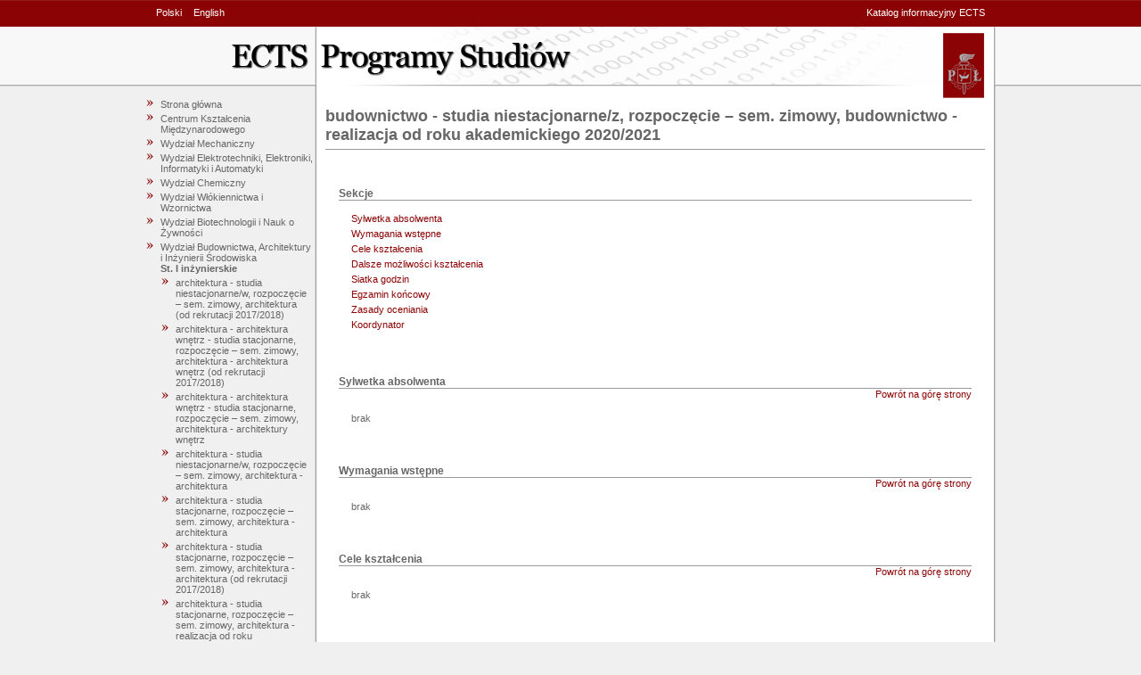

--- FILE ---
content_type: text/html;charset=UTF-8
request_url: https://stare-programy.p.lodz.pl/stary-ectslabel-web/;jsessionid=8B3490AABA35CE5BA22025CD7D97B5F7?l=pl&s=program&w=WBAS&p=6963
body_size: 3950
content:
<!DOCTYPE html PUBLIC "-//W3C//DTD XHTML 1.1//EN" "http://www.w3.org/TR/xhtml11/DTD/xhtml11.dtd">




    






<script type="text/javascript">
var gaJsHost = (("https:" == document.location.protocol) ? "https://ssl." : "http://www.");
document.write(unescape("%3Cscript src='" + gaJsHost + "google-analytics.com/ga.js' type='text/javascript'%3E%3C/script%3E"));
</script>
<script type="text/javascript">
try {
var pageTracker = _gat._getTracker("UA-6972391-1");
pageTracker._trackPageview();
} catch(err) {}</script>



<html xmlns="http://www.w3.org/1999/xhtml">
<head>
<meta http-equiv="Content-Language" content="pl" />
<meta name="keywords" content="ECTS, Politechnika Lodzka, przedmioty" />
<meta name="description" content="" />
<meta name="robots" content="all" />
<title>ECTS Programy Studiów</title>

<link
	href="style.css"
	rel="stylesheet" type="text/css" />
        
<link
	href="style_pl.css"
	rel="stylesheet" type="text/css" />
</head>


	<body>
	<div id="centering">
	<div id="container">
	<div id="upper_menu">
	<span class="left">
            
            
            <a href="?s=program&w=WBAS&p=6963&l=pl">Polski</a>
            <a href="?s=program&w=WBAS&p=6963&l=en">English</a>
	</span>
	<span class="right">
            <a href="http://www.p.lodz.pl/ects,menu811,katalog_informacyjny_ects_index.htm">Katalog informacyjny ECTS</a>
	</span>
	</div>
	<div id="header"></div>
	<div id="main">
            <div id="menu">
                <ul>
    <li><a href="?l=pl">Strona główna</a></li>
    
        <li>
            <a href="/stary-ectslabel-web/;jsessionid=7F4C051988B51815A5955E3CA466FAF1?l=pl&s=wydzial&w=CKM">Centrum Kształcenia Międzynarodowego</a>
            
        </li>
    
        <li>
            <a href="/stary-ectslabel-web/;jsessionid=7F4C051988B51815A5955E3CA466FAF1?l=pl&s=wydzial&w=WM">Wydział Mechaniczny</a>
            
        </li>
    
        <li>
            <a href="/stary-ectslabel-web/;jsessionid=7F4C051988B51815A5955E3CA466FAF1?l=pl&s=wydzial&w=WEE">Wydział Elektrotechniki, Elektroniki, Informatyki i Automatyki</a>
            
        </li>
    
        <li>
            <a href="/stary-ectslabel-web/;jsessionid=7F4C051988B51815A5955E3CA466FAF1?l=pl&s=wydzial&w=WCH">Wydział Chemiczny</a>
            
        </li>
    
        <li>
            <a href="/stary-ectslabel-web/;jsessionid=7F4C051988B51815A5955E3CA466FAF1?l=pl&s=wydzial&w=WIMT">Wydział Włókiennictwa i Wzornictwa</a>
            
        </li>
    
        <li>
            <a href="/stary-ectslabel-web/;jsessionid=7F4C051988B51815A5955E3CA466FAF1?l=pl&s=wydzial&w=WChS">Wydział Biotechnologii i Nauk o Żywności</a>
            
        </li>
    
        <li>
            <a href="/stary-ectslabel-web/;jsessionid=7F4C051988B51815A5955E3CA466FAF1?l=pl&s=wydzial&w=WBAS">Wydział Budownictwa, Architektury i Inżynierii Środowiska</a>
            
                <ul>
                    
                        <li class="tekst"><strong>St. I inżynierskie</strong></li>
                        <ul>
                            
                                <li>
                                    <a href="/stary-ectslabel-web/;jsessionid=7F4C051988B51815A5955E3CA466FAF1?l=pl&s=program&w=WBAS&p=5827"> architektura - studia niestacjonarne/w, rozpoczęcie – sem. zimowy,  architektura (od rekrutacji 2017/2018)</a>
                                </li>
                            
                                <li>
                                    <a href="/stary-ectslabel-web/;jsessionid=7F4C051988B51815A5955E3CA466FAF1?l=pl&s=program&w=WBAS&p=5631">architektura - architektura wnętrz - studia stacjonarne, rozpoczęcie – sem. zimowy, architektura - architektura wnętrz (od rekrutacji 2017/2018)</a>
                                </li>
                            
                                <li>
                                    <a href="/stary-ectslabel-web/;jsessionid=7F4C051988B51815A5955E3CA466FAF1?l=pl&s=program&w=WBAS&p=4830">architektura - architektura wnętrz - studia stacjonarne, rozpoczęcie – sem. zimowy, architektura - architektury wnętrz</a>
                                </li>
                            
                                <li>
                                    <a href="/stary-ectslabel-web/;jsessionid=7F4C051988B51815A5955E3CA466FAF1?l=pl&s=program&w=WBAS&p=4829">architektura - studia niestacjonarne/w, rozpoczęcie – sem. zimowy, architektura - architektura</a>
                                </li>
                            
                                <li>
                                    <a href="/stary-ectslabel-web/;jsessionid=7F4C051988B51815A5955E3CA466FAF1?l=pl&s=program&w=WBAS&p=4827">architektura - studia stacjonarne, rozpoczęcie – sem. zimowy, architektura - architektura</a>
                                </li>
                            
                                <li>
                                    <a href="/stary-ectslabel-web/;jsessionid=7F4C051988B51815A5955E3CA466FAF1?l=pl&s=program&w=WBAS&p=5632">architektura - studia stacjonarne, rozpoczęcie – sem. zimowy, architektura - architektura (od rekrutacji 2017/2018)</a>
                                </li>
                            
                                <li>
                                    <a href="/stary-ectslabel-web/;jsessionid=7F4C051988B51815A5955E3CA466FAF1?l=pl&s=program&w=WBAS&p=6057">architektura - studia stacjonarne, rozpoczęcie – sem. zimowy, architektura - realizacja od roku akademickiego 2018/2019</a>
                                </li>
                            
                                <li>
                                    <a href="/stary-ectslabel-web/;jsessionid=7F4C051988B51815A5955E3CA466FAF1?l=pl&s=program&w=WBAS&p=6372">architektura - studia stacjonarne, rozpoczęcie – sem. zimowy, architektura - realizacja od roku akademickiego 2019/2020</a>
                                </li>
                            
                                <li>
                                    <a href="/stary-ectslabel-web/;jsessionid=7F4C051988B51815A5955E3CA466FAF1?l=pl&s=program&w=WBAS&p=6344">architektura - studia stacjonarne, rozpoczęcie – sem. zimowy, architektura - realizacja od roku akademickiego 2019/2020</a>
                                </li>
                            
                                <li>
                                    <a href="/stary-ectslabel-web/;jsessionid=7F4C051988B51815A5955E3CA466FAF1?l=pl&s=program&w=WBAS&p=6959">architektura - studia stacjonarne, rozpoczęcie – sem. zimowy, architektura - realizacja od roku akademickiego 2020/2021</a>
                                </li>
                            
                                <li>
                                    <a href="/stary-ectslabel-web/;jsessionid=7F4C051988B51815A5955E3CA466FAF1?l=pl&s=program&w=WBAS&p=6958">architektura - studia stacjonarne, rozpoczęcie – sem. zimowy, architektura - realizacja od roku akademickiego 2020/2021</a>
                                </li>
                            
                                <li>
                                    <a href="/stary-ectslabel-web/;jsessionid=7F4C051988B51815A5955E3CA466FAF1?l=pl&s=program&w=WBAS&p=7720">architektura - studia stacjonarne, rozpoczęcie – sem. zimowy, architektura - realizacja od roku akademickiego 2023/2024</a>
                                </li>
                            
                                <li>
                                    <a href="/stary-ectslabel-web/;jsessionid=7F4C051988B51815A5955E3CA466FAF1?l=pl&s=program&w=WBAS&p=7721">architektura - studia stacjonarne, rozpoczęcie – sem. zimowy, architektura - realizacja od roku akademickiego 2023/2024</a>
                                </li>
                            
                                <li>
                                    <a href="/stary-ectslabel-web/;jsessionid=7F4C051988B51815A5955E3CA466FAF1?l=pl&s=program&w=WBAS&p=7957">architektura - studia stacjonarne, rozpoczęcie – sem. zimowy, architektura - realizacja od roku akademickiego 2025/2026</a>
                                </li>
                            
                                <li>
                                    <a href="/stary-ectslabel-web/;jsessionid=7F4C051988B51815A5955E3CA466FAF1?l=pl&s=program&w=WBAS&p=7956">architektura - studia stacjonarne, rozpoczęcie – sem. zimowy, architektura - realizacja od roku akdemickiego 2025/2026</a>
                                </li>
                            
                                <li>
                                    <a href="/stary-ectslabel-web/;jsessionid=7F4C051988B51815A5955E3CA466FAF1?l=pl&s=program&w=WBAS&p=4296">budownictwo - studia niestacjonarne/z, rozpoczęcie – sem. zimowy, budownictwo</a>
                                </li>
                            
                                <li>
                                    <a href="/stary-ectslabel-web/;jsessionid=7F4C051988B51815A5955E3CA466FAF1?l=pl&s=program&w=WBAS&p=6334">budownictwo - studia niestacjonarne/z, rozpoczęcie – sem. zimowy, budownictwo  - realizacja od roku akademickiego 2019/2020</a>
                                </li>
                            
                                <li>
                                    <a href="/stary-ectslabel-web/;jsessionid=7F4C051988B51815A5955E3CA466FAF1?l=pl&s=program&w=WBAS&p=6963">budownictwo - studia niestacjonarne/z, rozpoczęcie – sem. zimowy, budownictwo  - realizacja od roku akademickiego 2020/2021</a>
                                </li>
                            
                                <li>
                                    <a href="/stary-ectslabel-web/;jsessionid=7F4C051988B51815A5955E3CA466FAF1?l=pl&s=program&w=WBAS&p=4293">budownictwo - studia stacjonarne, rozpoczęcie – sem. zimowy, budownictwo</a>
                                </li>
                            
                                <li>
                                    <a href="/stary-ectslabel-web/;jsessionid=7F4C051988B51815A5955E3CA466FAF1?l=pl&s=program&w=WBAS&p=6246">budownictwo - studia stacjonarne, rozpoczęcie – sem. zimowy, budownictwo  - realizacja od roku akademickiego 2019/2020</a>
                                </li>
                            
                                <li>
                                    <a href="/stary-ectslabel-web/;jsessionid=7F4C051988B51815A5955E3CA466FAF1?l=pl&s=program&w=WBAS&p=6962">budownictwo - studia stacjonarne, rozpoczęcie – sem. zimowy, budownictwo  - realizacja od roku akademickiego 2020/2021</a>
                                </li>
                            
                                <li>
                                    <a href="/stary-ectslabel-web/;jsessionid=7F4C051988B51815A5955E3CA466FAF1?l=pl&s=program&w=WBAS&p=7729">budownictwo - studia stacjonarne, rozpoczęcie – sem. zimowy, budownictwo  - realizacja od roku akademickiego 2023/2024</a>
                                </li>
                            
                                <li>
                                    <a href="/stary-ectslabel-web/;jsessionid=7F4C051988B51815A5955E3CA466FAF1?l=pl&s=program&w=WBAS&p=5634">budownictwo - studia stacjonarne, rozpoczęcie – sem. zimowy, budownictwo (od rekrutacji 2017/2018)</a>
                                </li>
                            
                                <li>
                                    <a href="/stary-ectslabel-web/;jsessionid=7F4C051988B51815A5955E3CA466FAF1?l=pl&s=program&w=WBAS&p=7795">gospodarka przestrzenna - studia stacjonarne, rozpoczęcie – sem. zimowy, gospodarka przestrzenna (od rekrutacji 2017/2018)</a>
                                </li>
                            
                                <li>
                                    <a href="/stary-ectslabel-web/;jsessionid=7F4C051988B51815A5955E3CA466FAF1?l=pl&s=program&w=WBAS&p=4327">inżynieria środowiska - studia niestacjonarne/z, rozpoczęcie – sem. zimowy, inżynieria środowiska</a>
                                </li>
                            
                                <li>
                                    <a href="/stary-ectslabel-web/;jsessionid=7F4C051988B51815A5955E3CA466FAF1?l=pl&s=program&w=WBAS&p=4295">inżynieria środowiska - studia stacjonarne, rozpoczęcie – sem. zimowy, inżynieria środowiska</a>
                                </li>
                            
                                <li>
                                    <a href="/stary-ectslabel-web/;jsessionid=7F4C051988B51815A5955E3CA466FAF1?l=pl&s=program&w=WBAS&p=5635">inżynieria środowiska - studia stacjonarne, rozpoczęcie – sem. zimowy, inżynieria środowiska (od rekrutacji 2017/2018)</a>
                                </li>
                            
                                <li>
                                    <a href="/stary-ectslabel-web/;jsessionid=7F4C051988B51815A5955E3CA466FAF1?l=pl&s=program&w=WBAS&p=7295">inżynieria środowiska w budownictwie - studia niestacjonarne/z, rozpoczęcie – sem. zimowy, inżynieria środowiska w budownictwie  - realizacja od roku akademickiego 2021/2022</a>
                                </li>
                            
                                <li>
                                    <a href="/stary-ectslabel-web/;jsessionid=7F4C051988B51815A5955E3CA466FAF1?l=pl&s=program&w=WBAS&p=7294">inżynieria środowiska w budownictwie - studia stacjonarne, rozpoczęcie – sem. zimowy, inżynieria środowiska w budownictwie  - realizacja od roku akademickiego 2021/2022</a>
                                </li>
                            
                                <li>
                                    <a href="/stary-ectslabel-web/;jsessionid=7F4C051988B51815A5955E3CA466FAF1?l=pl&s=program&w=WBAS&p=7722">inżynieria środowiska w budownictwie - studia stacjonarne, rozpoczęcie – sem. zimowy, inżynieria środowiska w budownictwie  - realizacja od roku akademickiego 2023/2024</a>
                                </li>
                            
                                <li>
                                    <a href="/stary-ectslabel-web/;jsessionid=7F4C051988B51815A5955E3CA466FAF1?l=pl&s=program&w=WBAS&p=6245">planowanie przestrzenne - studia stacjonarne, rozpoczęcie – sem. zimowy, planowanie przestrzenne - realizacja od roku akademickiego 2019/2020</a>
                                </li>
                            
                                <li>
                                    <a href="/stary-ectslabel-web/;jsessionid=7F4C051988B51815A5955E3CA466FAF1?l=pl&s=program&w=WBAS&p=6966">planowanie przestrzenne - studia stacjonarne, rozpoczęcie – sem. zimowy, planowanie przestrzenne - realizacja od roku akademickiego 2020/2021</a>
                                </li>
                            
                                <li>
                                    <a href="/stary-ectslabel-web/;jsessionid=7F4C051988B51815A5955E3CA466FAF1?l=pl&s=program&w=WBAS&p=7521">planowanie przestrzenne - studia stacjonarne, rozpoczęcie – sem. zimowy, planowanie przestrzenne - realizacja od roku akademickiego 2022/2023</a>
                                </li>
                            
                                <li>
                                    <a href="/stary-ectslabel-web/;jsessionid=7F4C051988B51815A5955E3CA466FAF1?l=pl&s=program&w=WBAS&p=7719">planowanie przestrzenne - studia stacjonarne, rozpoczęcie – sem. zimowy, planowanie przestrzenne - realizacja od roku akademickiego 2023/2024</a>
                                </li>
                            
                                <li>
                                    <a href="/stary-ectslabel-web/;jsessionid=7F4C051988B51815A5955E3CA466FAF1?l=pl&s=program&w=WBAS&p=6969">sieci i instalacje w inżynierii środowiska - studia niestacjonarne/z, rozpoczęcie – sem. zimowy, sieci i instalacje w inżynierii środowiska  - realizacja od roku akademickiego 2020/2021</a>
                                </li>
                            
                                <li>
                                    <a href="/stary-ectslabel-web/;jsessionid=7F4C051988B51815A5955E3CA466FAF1?l=pl&s=program&w=WBAS&p=6340">sieci i instalacje w inżynierii środowiska - studia niestacjonarne/z, rozpoczęcie – sem. zimowy, sieci i instalacje w inżynierii środowiska - realizacja od roku akademickiego 2019/2020</a>
                                </li>
                            
                                <li>
                                    <a href="/stary-ectslabel-web/;jsessionid=7F4C051988B51815A5955E3CA466FAF1?l=pl&s=program&w=WBAS&p=6339">sieci i instalacje w inżynierii środowiska - studia stacjonarne, rozpoczęcie – sem. zimowy, sieci i instalacje w inżynierii środowiska  - realizacja od roku akademickiego 2019/2020</a>
                                </li>
                            
                                <li>
                                    <a href="/stary-ectslabel-web/;jsessionid=7F4C051988B51815A5955E3CA466FAF1?l=pl&s=program&w=WBAS&p=6968">sieci i instalacje w inżynierii środowiska - studia stacjonarne, rozpoczęcie – sem. zimowy, sieci i instalacje w inżynierii środowiska  - realizacja od roku akademickiego 2020/2021</a>
                                </li>
                            
                        </ul>
                    
                        <li class="tekst"><strong>St. II</strong></li>
                        <ul>
                            
                                <li>
                                    <a href="/stary-ectslabel-web/;jsessionid=7F4C051988B51815A5955E3CA466FAF1?l=pl&s=program&w=WBAS&p=6800">rewitalizacja miast - studia stacjonarne, rozpoczęcie – sem. letni, rewitalizacja miast</a>
                                </li>
                            
                                <li>
                                    <a href="/stary-ectslabel-web/;jsessionid=7F4C051988B51815A5955E3CA466FAF1?l=pl&s=program&w=WBAS&p=6337">rewitalizacja miast - studia stacjonarne, rozpoczęcie – sem. zimowy, rewitalizacja miast  - realizacja od roku akademickiego 2019/2020</a>
                                </li>
                            
                                <li>
                                    <a href="/stary-ectslabel-web/;jsessionid=7F4C051988B51815A5955E3CA466FAF1?l=pl&s=program&w=WBAS&p=5593">rewitalizacja miast - studia stacjonarne, rozpoczęcie – sem. zimowy, rewitalizacja miast (od rekrutacji 2017/2018)</a>
                                </li>
                            
                        </ul>
                    
                        <li class="tekst"><strong>St. II mag. po inż.</strong></li>
                        <ul>
                            
                                <li>
                                    <a href="/stary-ectslabel-web/;jsessionid=7F4C051988B51815A5955E3CA466FAF1?l=pl&s=program&w=WBAS&p=4832">architektura  - studia niestacjonarne/w, rozpoczęcie – sem. letni, architektura - architektura</a>
                                </li>
                            
                                <li>
                                    <a href="/stary-ectslabel-web/;jsessionid=7F4C051988B51815A5955E3CA466FAF1?l=pl&s=program&w=WBAS&p=4831">architektura - studia stacjonarne, rozpoczęcie – sem. letni, architektura - architektura</a>
                                </li>
                            
                                <li>
                                    <a href="/stary-ectslabel-web/;jsessionid=7F4C051988B51815A5955E3CA466FAF1?l=pl&s=program&w=WBAS&p=6444">architektura - studia stacjonarne, rozpoczęcie – sem. zimowy, Architecture - realizacja od roku akademickiego 2019/2020</a>
                                </li>
                            
                                <li>
                                    <a href="/stary-ectslabel-web/;jsessionid=7F4C051988B51815A5955E3CA466FAF1?l=pl&s=program&w=WBAS&p=6065">architektura - studia stacjonarne, rozpoczęcie – sem. zimowy, architektura - realizacja od roku akademickiego 2018/2019</a>
                                </li>
                            
                                <li>
                                    <a href="/stary-ectslabel-web/;jsessionid=7F4C051988B51815A5955E3CA466FAF1?l=pl&s=program&w=WBAS&p=6375">architektura - studia stacjonarne, rozpoczęcie – sem. zimowy, architektura - realizacja od roku akademickiego 2019/2020</a>
                                </li>
                            
                                <li>
                                    <a href="/stary-ectslabel-web/;jsessionid=7F4C051988B51815A5955E3CA466FAF1?l=pl&s=program&w=WBAS&p=6960">architektura - studia stacjonarne, rozpoczęcie – sem. zimowy, architektura - realizacja od roku akademickiego 2020/2021</a>
                                </li>
                            
                                <li>
                                    <a href="/stary-ectslabel-web/;jsessionid=7F4C051988B51815A5955E3CA466FAF1?l=pl&s=program&w=WBAS&p=6961">architektura - studia stacjonarne, rozpoczęcie – sem. zimowy, architektura - realizacja od roku akademickiego 2020/2021</a>
                                </li>
                            
                                <li>
                                    <a href="/stary-ectslabel-web/;jsessionid=7F4C051988B51815A5955E3CA466FAF1?l=pl&s=program&w=WBAS&p=997">budownictwo - budownictwo drogowe - studia niestacjonarne/z, rozpoczęcie – sem. zimowy, budownictwo - budownictwo drogowe</a>
                                </li>
                            
                                <li>
                                    <a href="/stary-ectslabel-web/;jsessionid=7F4C051988B51815A5955E3CA466FAF1?l=pl&s=program&w=WBAS&p=5014">budownictwo - budownictwo mostowe i drogowe - studia stacjonarne, rozpoczęcie – sem. zimowy, budownictwo - budownictwo mostowe i drogowe - rekrutacja 2014/15</a>
                                </li>
                            
                                <li>
                                    <a href="/stary-ectslabel-web/;jsessionid=7F4C051988B51815A5955E3CA466FAF1?l=pl&s=program&w=WBAS&p=4576">budownictwo - konstrukcje budowlane i inżynierskie - studia niestacjonarne/z, rozpoczęcie – sem. zimowy, budownictwo - konstrkcje budowlane i inżynierskie</a>
                                </li>
                            
                                <li>
                                    <a href="/stary-ectslabel-web/;jsessionid=7F4C051988B51815A5955E3CA466FAF1?l=pl&s=program&w=WBAS&p=4444">budownictwo - konstrukcje budowlane i inżynierskie - studia stacjonarne, rozpoczęcie – sem. zimowy, budownictwo - konstrukcje budowlane i inżynierskie</a>
                                </li>
                            
                                <li>
                                    <a href="/stary-ectslabel-web/;jsessionid=7F4C051988B51815A5955E3CA466FAF1?l=pl&s=program&w=WBAS&p=7689">budownictwo - studia niestacjonarne/z, rozpoczęcie – sem. letni, budownictwo  - realizacja od roku akademickiego 2022/2023 od semestru letniego</a>
                                </li>
                            
                                <li>
                                    <a href="/stary-ectslabel-web/;jsessionid=7F4C051988B51815A5955E3CA466FAF1?l=pl&s=program&w=WBAS&p=6336">budownictwo - studia niestacjonarne/z, rozpoczęcie – sem. zimowy, budownictwo  - realizacja od roku akademickiego 2019/2020</a>
                                </li>
                            
                                <li>
                                    <a href="/stary-ectslabel-web/;jsessionid=7F4C051988B51815A5955E3CA466FAF1?l=pl&s=program&w=WBAS&p=6965">budownictwo - studia niestacjonarne/z, rozpoczęcie – sem. zimowy, budownictwo  - realizacja od roku akademickiego 2020/2021</a>
                                </li>
                            
                                <li>
                                    <a href="/stary-ectslabel-web/;jsessionid=7F4C051988B51815A5955E3CA466FAF1?l=pl&s=program&w=WBAS&p=7677">budownictwo - studia stacjonarne, rozpoczęcie – sem. letni, budownictwo  - realizacja od roku akademickiego 2022/2023 od semestru letniego</a>
                                </li>
                            
                                <li>
                                    <a href="/stary-ectslabel-web/;jsessionid=7F4C051988B51815A5955E3CA466FAF1?l=pl&s=program&w=WBAS&p=7726">budownictwo - studia stacjonarne, rozpoczęcie – sem. letni, budownictwo  - realizacja od roku akademickiego 2023/2024 od semestru letniego</a>
                                </li>
                            
                                <li>
                                    <a href="/stary-ectslabel-web/;jsessionid=7F4C051988B51815A5955E3CA466FAF1?l=pl&s=program&w=WBAS&p=6335">budownictwo - studia stacjonarne, rozpoczęcie – sem. zimowy, budownictwo  - realizacja od roku akademickiego 2019/2020</a>
                                </li>
                            
                                <li>
                                    <a href="/stary-ectslabel-web/;jsessionid=7F4C051988B51815A5955E3CA466FAF1?l=pl&s=program&w=WBAS&p=6964">budownictwo - studia stacjonarne, rozpoczęcie – sem. zimowy, budownictwo  - realizacja od roku akademickiego 2020/2021</a>
                                </li>
                            
                                <li>
                                    <a href="/stary-ectslabel-web/;jsessionid=7F4C051988B51815A5955E3CA466FAF1?l=pl&s=program&w=WBAS&p=7723">budownictwo - studia stacjonarne, rozpoczęcie – sem. zimowy, budownictwo  - realizacja od roku akademickiego 2023/2024 od semestru zimowego</a>
                                </li>
                            
                                <li>
                                    <a href="/stary-ectslabel-web/;jsessionid=7F4C051988B51815A5955E3CA466FAF1?l=pl&s=program&w=WBAS&p=4963">gospodarka przestrzenna - studia stacjonarne, rozpoczęcie – sem. letni, gospodarka przestrzenna - rekrutacja 2014/15</a>
                                </li>
                            
                                <li>
                                    <a href="/stary-ectslabel-web/;jsessionid=7F4C051988B51815A5955E3CA466FAF1?l=pl&s=program&w=WBAS&p=5633">gospodarka przestrzenna - studia stacjonarne, rozpoczęcie – sem. zimowy, gospodarka przestrzenna (od rekrutacji 2017/2018)</a>
                                </li>
                            
                                <li>
                                    <a href="/stary-ectslabel-web/;jsessionid=7F4C051988B51815A5955E3CA466FAF1?l=pl&s=program&w=WBAS&p=5329">gospodarka przestrzenna - studia stacjonarne, rozpoczęcie – sem. zimowy, gospodarka przestrzenna od 2016/2017</a>
                                </li>
                            
                                <li>
                                    <a href="/stary-ectslabel-web/;jsessionid=7F4C051988B51815A5955E3CA466FAF1?l=pl&s=program&w=WBAS&p=5011">inżynieria  środowiska - studia stacjonarne, rozpoczęcie – sem. zimowy, inżynieria środowiska - rekrutacja 2014/15</a>
                                </li>
                            
                                <li>
                                    <a href="/stary-ectslabel-web/;jsessionid=7F4C051988B51815A5955E3CA466FAF1?l=pl&s=program&w=WBAS&p=4856">inżynieria środowiska - studia niestacjonarne/z, rozpoczęcie – sem. zimowy, inżynieria środowiska - rekrutacja 2014/15</a>
                                </li>
                            
                                <li>
                                    <a href="/stary-ectslabel-web/;jsessionid=7F4C051988B51815A5955E3CA466FAF1?l=pl&s=program&w=WBAS&p=4574">inżynieria środowiska - urządzenia cieplne i oczyszczanie powietrza - studia niestacjonarne/z, rozpoczęcie – sem. zimowy, inżynieria środowiska - urządzenia cieplne i oczyszczanie powietrza</a>
                                </li>
                            
                                <li>
                                    <a href="/stary-ectslabel-web/;jsessionid=7F4C051988B51815A5955E3CA466FAF1?l=pl&s=program&w=WBAS&p=4442">inżynieria środowiska - urządzenia cieplne i oczyszczanie powietrza - studia stacjonarne, rozpoczęcie – sem. letni, inżynieria środowiska - urządzenia cieplne i oczyszczanie powietrza</a>
                                </li>
                            
                                <li>
                                    <a href="/stary-ectslabel-web/;jsessionid=7F4C051988B51815A5955E3CA466FAF1?l=pl&s=program&w=WBAS&p=4577">inżynieria środowiska - zaopatrzenie w wodę, unieszkodliwianie ścieków i odpadów - studia niestacjonarne/z, rozpoczęcie – sem. zimowy, inżynieria środowiska - zaopatrzenie w wodę, unieszkodliwianie ścieków i odpadów</a>
                                </li>
                            
                                <li>
                                    <a href="/stary-ectslabel-web/;jsessionid=7F4C051988B51815A5955E3CA466FAF1?l=pl&s=program&w=WBAS&p=4443">inżynieria środowiska - zaopatrzenie w wodę, unieszkodliwianie ścieków i odpadów - studia stacjonarne, rozpoczęcie – sem. letni, inżynierii środowiska - zaopatrzenia w wodę, unieszkodliwiania ścieków i odpadów</a>
                                </li>
                            
                                <li>
                                    <a href="/stary-ectslabel-web/;jsessionid=7F4C051988B51815A5955E3CA466FAF1?l=pl&s=program&w=WBAS&p=7676">inżynieria środowiska w budownictwie - studia niestacjonarne/z, rozpoczęcie – sem. letni, inżynieria środowiska w budownictwie - realizacja od roku akademickiego 2022/23 od semestru letniego</a>
                                </li>
                            
                                <li>
                                    <a href="/stary-ectslabel-web/;jsessionid=7F4C051988B51815A5955E3CA466FAF1?l=pl&s=program&w=WBAS&p=7297">inżynieria środowiska w budownictwie - studia niestacjonarne/z, rozpoczęcie – sem. zimowy, inżynieria środowiska w budownictwie  - realizacja od roku akademickiego 2021/2022</a>
                                </li>
                            
                                <li>
                                    <a href="/stary-ectslabel-web/;jsessionid=7F4C051988B51815A5955E3CA466FAF1?l=pl&s=program&w=WBAS&p=7419">inżynieria środowiska w budownictwie - studia stacjonarne, rozpoczęcie – sem. letni, inżynieria środowiska w budownictwie  - realizacja od roku akademickiego 2021/2022 od semestru letniego</a>
                                </li>
                            
                                <li>
                                    <a href="/stary-ectslabel-web/;jsessionid=7F4C051988B51815A5955E3CA466FAF1?l=pl&s=program&w=WBAS&p=7296">inżynieria środowiska w budownictwie - studia stacjonarne, rozpoczęcie – sem. zimowy, inżynieria środowiska w budownictwie  - realizacja od roku akademickiego 2021/2022</a>
                                </li>
                            
                                <li>
                                    <a href="/stary-ectslabel-web/;jsessionid=7F4C051988B51815A5955E3CA466FAF1?l=pl&s=program&w=WBAS&p=7682">planowanie przestrzenne - studia stacjonarne, rozpoczęcie – sem. letni, planowanie przestrzenne - realizacja od roku akademickiego 2022/2023 od semestru letniego</a>
                                </li>
                            
                                <li>
                                    <a href="/stary-ectslabel-web/;jsessionid=7F4C051988B51815A5955E3CA466FAF1?l=pl&s=program&w=WBAS&p=6381">planowanie przestrzenne - studia stacjonarne, rozpoczęcie – sem. zimowy, planowanie przestrzenne - realizacja od roku akademickiego 2019/2020</a>
                                </li>
                            
                                <li>
                                    <a href="/stary-ectslabel-web/;jsessionid=7F4C051988B51815A5955E3CA466FAF1?l=pl&s=program&w=WBAS&p=6967">planowanie przestrzenne - studia stacjonarne, rozpoczęcie – sem. zimowy, planowanie przestrzenne - realizacja od roku akademickiego 2020/2021</a>
                                </li>
                            
                                <li>
                                    <a href="/stary-ectslabel-web/;jsessionid=7F4C051988B51815A5955E3CA466FAF1?l=pl&s=program&w=WBAS&p=6343">sieci i instalacje w inżynierii środowiska - studia niestacjonarne/z, rozpoczęcie – sem. zimowy, sieci i instalacje w inżynierii środowiska  - realizacja od roku akademickiego 2019/2020</a>
                                </li>
                            
                                <li>
                                    <a href="/stary-ectslabel-web/;jsessionid=7F4C051988B51815A5955E3CA466FAF1?l=pl&s=program&w=WBAS&p=6971">sieci i instalacje w inżynierii środowiska - studia niestacjonarne/z, rozpoczęcie – sem. zimowy, sieci i instalacje w inżynierii środowiska  - realizacja od roku akademickiego 2020/2021</a>
                                </li>
                            
                                <li>
                                    <a href="/stary-ectslabel-web/;jsessionid=7F4C051988B51815A5955E3CA466FAF1?l=pl&s=program&w=WBAS&p=6341">sieci i instalacje w inżynierii środowiska - studia stacjonarne, rozpoczęcie – sem. zimowy, sieci i instalacje w inżynierii środowiska  - realizacja od roku akademickiego 2019/2020</a>
                                </li>
                            
                                <li>
                                    <a href="/stary-ectslabel-web/;jsessionid=7F4C051988B51815A5955E3CA466FAF1?l=pl&s=program&w=WBAS&p=6970">sieci i instalacje w inżynierii środowiska - studia stacjonarne, rozpoczęcie – sem. zimowy, sieci i instalacje w inżynierii środowiska  - realizacja od roku akademickiego 2020/2021</a>
                                </li>
                            
                        </ul>
                    
                </ul>
            
        </li>
    
        <li>
            <a href="/stary-ectslabel-web/;jsessionid=7F4C051988B51815A5955E3CA466FAF1?l=pl&s=wydzial&w=WFTIMS">Wydział Fizyki Technicznej, Informatyki i Matematyki Stosowanej</a>
            
        </li>
    
        <li>
            <a href="/stary-ectslabel-web/;jsessionid=7F4C051988B51815A5955E3CA466FAF1?l=pl&s=wydzial&w=WOiZ">Wydział Organizacji i Zarządzania</a>
            
        </li>
    
        <li>
            <a href="/stary-ectslabel-web/;jsessionid=7F4C051988B51815A5955E3CA466FAF1?l=pl&s=wydzial&w=WIP">Wydział Inżynierii Procesowej i Ochrony Środowiska</a>
            
        </li>
    
        <li>
            <a href="/stary-ectslabel-web/;jsessionid=7F4C051988B51815A5955E3CA466FAF1?l=pl&s=wydzial&w=KGP">Kolegium Gospodarki Przestrzennej</a>
            
        </li>
    
        <li>
            <a href="/stary-ectslabel-web/;jsessionid=7F4C051988B51815A5955E3CA466FAF1?l=pl&s=wydzial&w=KT">Kolegium Towaroznawstwa</a>
            
        </li>
    
        <li>
            <a href="/stary-ectslabel-web/;jsessionid=7F4C051988B51815A5955E3CA466FAF1?l=pl&s=wydzial&w=KL">Kolegium Logistyki</a>
            
        </li>
    
        <li>
            <a href="/stary-ectslabel-web/;jsessionid=7F4C051988B51815A5955E3CA466FAF1?l=pl&s=wydzial&w=ISD">Interdyscyplinarna Szkoła Doktorska</a>
            
        </li>
    
        <li>
            <a href="/stary-ectslabel-web/;jsessionid=7F4C051988B51815A5955E3CA466FAF1?l=pl&s=wydzial&w=CWM">Centrum Współpracy Międzynarodowej</a>
            
        </li>
    
        <li>
            <a href="/stary-ectslabel-web/;jsessionid=7F4C051988B51815A5955E3CA466FAF1?l=pl&s=wydzial&w=IPiP">Instytut Papiernictwa i Poligrafii</a>
            
        </li>
    
        <li>
            <a href="/stary-ectslabel-web/;jsessionid=7F4C051988B51815A5955E3CA466FAF1?l=pl&s=wydzial&w=DMW">Dziekanat Międzywydziałowy</a>
            
        </li>
    
        <li>
            <a href="/stary-ectslabel-web/;jsessionid=7F4C051988B51815A5955E3CA466FAF1?l=pl&s=wydzial&w=CZiIP">Centrum Zarządzania i Inżynierii Produkcji</a>
            
        </li>
    
</ul>
            </div>

	<div id="content">
	<div id="contentpadding">

        








<script type="text/javascript">
var gaJsHost = (("https:" == document.location.protocol) ? "https://ssl." : "http://www.");
document.write(unescape("%3Cscript src='" + gaJsHost + "google-analytics.com/ga.js' type='text/javascript'%3E%3C/script%3E"));
</script>
<script type="text/javascript">
try {
var pageTracker = _gat._getTracker("UA-6972391-1");
pageTracker._trackPageview();
} catch(err) {}</script>


    





    <h1>budownictwo - studia niestacjonarne/z, rozpoczęcie – sem. zimowy, budownictwo  - realizacja od roku akademickiego 2020/2021</h1>
        
        <div class="blok">
            <a name="Sekcje">&nbsp;</a>
            <h2>Sekcje</h2>
            <div class="info">
                <p><a href="#SylwetkaAbsolwenta">Sylwetka absolwenta</a></p>
                <p><a href="#WymaganiaWstepne">Wymagania wstępne</a></p>
                <p><a href="#CeleKsztalcenia">Cele kształcenia</a></p>
                <p><a href="#DalszeMozliwosci">Dalsze możliwości kształcenia</a></p>
                <p><a href="#SiatkaGodzin">Siatka godzin</a></p>
                <p><a href="#EgzaminKoncowy">Egzamin końcowy</a></p>
                <p><a href="#ZasadyOceniania">Zasady oceniania</a></p>
                <p><a href="#Koordynator">Koordynator</a></p>
            </div>
        </div>

        <div class="blok">
            <a name="SylwetkaAbsolwenta">&nbsp;</a>
            <h2>Sylwetka absolwenta</h2>
            <a style="float:right;" href="#Sekcje">Powrót na górę strony</a>
            <div class="info">
                <pre>brak</pre>
            </div>
        </div>
        
        <div class="blok">
            <a name="WymaganiaWstepne">&nbsp;</a>
            <h2>Wymagania wstępne</h2>
            <a style="float:right;" href="#Sekcje">Powrót na górę strony</a>
            <div class="info">
                <pre>brak</pre>
            </div>
        </div>
        
        <div class="blok">
            <a name="CeleKsztalcenia">&nbsp;</a>
            <h2>Cele kształcenia</h2>
            <a style="float:right;" href="#Sekcje">Powrót na górę strony</a>
            <div class="info">
                <pre>brak</pre>
            </div>
        </div>
        
        <div class="blok">
            <a name="DalszeMozliwosci">&nbsp;</a>
            <h2>Dalsze możliwości kształcenia</h2>
            <a style="float:right;" href="#Sekcje">Powrót na górę strony</a>
            <div class="info">
                <pre>brak</pre>
            </div>
        </div>
        
        <div class="blok">
            <a name="SiatkaGodzin">&nbsp;</a>
            <h2>Siatka godzin</h2>
            <a style="float:right;" href="#Sekcje">Powrót na górę strony</a>
            <div class="info">
                <a href="/stary-ectslabel-web/;jsessionid=7F4C051988B51815A5955E3CA466FAF1?l=pl&s=programSiatka&w=WBAS&p=6963">
                    Wyświetl siatkę godzin
                </a>
                
            </div>
        </div>
        
        <div class="blok">
            <a name="EgzaminKoncowy">&nbsp;</a>
            <h2>Egzamin końcowy</h2>
            <a style="float:right;" href="#Sekcje">Powrót na górę strony</a>
            <div class="info">
                <pre>brak</pre>
            </div>
        </div>
        
        <div class="blok">
            <a name="ZasadyOceniania">&nbsp;</a>
            <h2>Zasady oceniania</h2>
            <a style="float:right;" href="#Sekcje">Powrót na górę strony</a>
            <div class="info">
                <pre>brak</pre>
            </div>
        </div>
        
        <div class="blok">
            <a name="Koordynator">&nbsp;</a>
            <h2>Koordynator</h2>
            <a style="float:right;" href="#Sekcje">Powrót na górę strony</a>
            <div class="info">
                <pre><strong>brak</strong></pre>
                <br />e-mail:<br /><img src="email.jsp?p=6963" alt="email" />
                <pre><br />telefon:<br/>brak</pre>
                <pre><br/>faks:<br/>brak</pre>
                <pre><br />adres:<br/>brak</pre>
            </div>
        </div>
    
    





	 
	<p class="bottom" />
	</div>
	</div>
	</div>
	<div id="footer"></div>
	</div>

	</div>
	</body>

</html>




